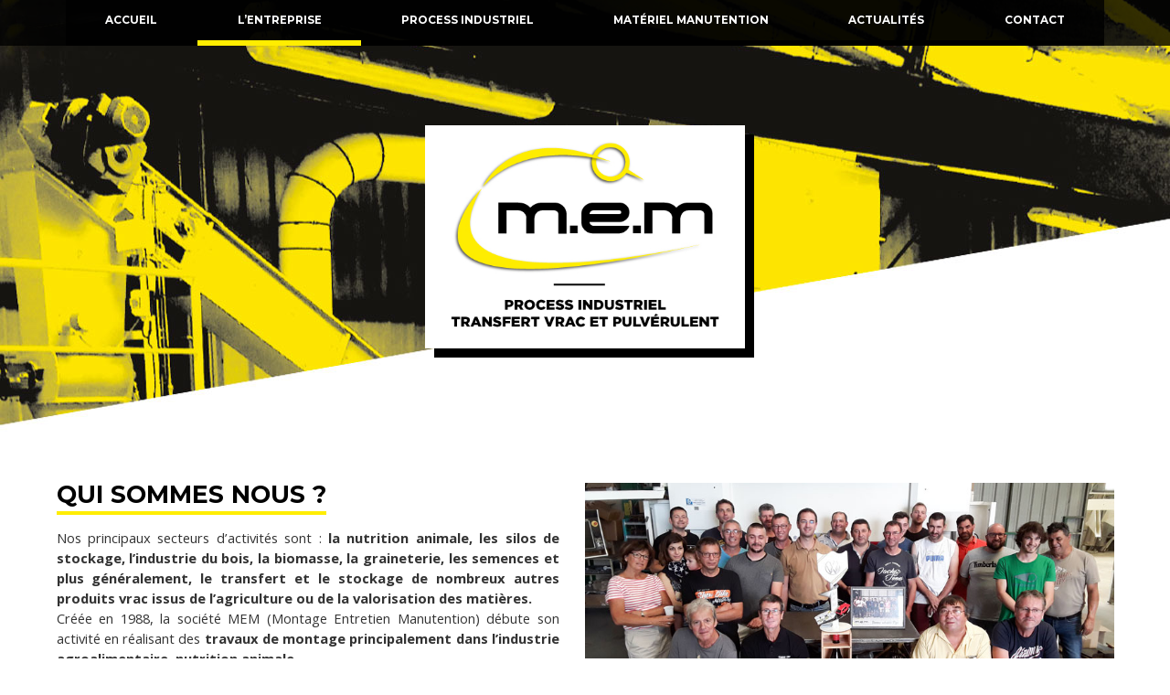

--- FILE ---
content_type: text/html; charset=UTF-8
request_url: https://www.mem-industrie.com/lentreprise/
body_size: 9239
content:

<!doctype html>
<!--[if lt IE 7]>      <html class="no-js lt-ie9 lt-ie8 lt-ie7" lang=""> <![endif]-->
<!--[if IE 7]>         <html class="no-js lt-ie9 lt-ie8" lang=""> <![endif]-->
<!--[if IE 8]>         <html class="no-js lt-ie9" lang=""> <![endif]-->
<!--[if gt IE 8]><!-->
<html class="no-js" lang="">
<!--<![endif]-->
<head>
	<!--[if lte IE 8]><script src="https://www.mem-industrie.com/wp-content/themes/MEMassets/js/ie/html5shiv.js"></script><![endif]-->
	<!--[if lte IE 8]><link rel="stylesheet" href="https://www.mem-industrie.com/wp-content/themes/MEMassets/css/ie8.css" /><![endif]-->
	<!--[if lte IE 9]><link rel="stylesheet" href="https://www.mem-industrie.com/wp-content/themes/MEMassets/css/ie9.css" /><![endif]-->
	<title>MEM : spécialiste du transfert et process industriel de produit en vrac (chaudronnerie acier, inox) en Vendée et toute la France</title>


	<!-- meta -->
	<meta charset="utf-8">
	<meta http-equiv="X-UA-Compatible" content="IE=edge,chrome=1">
	<meta name="description" content="MEM est spécialisée dans le transfert et le process industriel de produit en vrac (chaudronnerie acier, inox) en Vendée et toute la France.
Nos différents secteurs d’activités sont : le process en nutrition animale, les silos de stockage, les graineteries et semences, la biomasse, la valorisation des matières, l’acheminement et le stockage de nombreux produits en vrac.">
	<meta name="keywords" content="process industriel, produit vrac, nutrition animale, manutention continue, stockage céréales, transporteur à chaine, élévateur à godet, silo, convoyeur a chaine, Redler, vis sans fin, trémie, chaudronnerie industrielle, bureau études" />
	<meta name="revisit-after" content="7 days" />
	<meta name="author" content="process industriel, produit vrac" />
	<meta name="identifier-url" content="https://www.mem-industrie.com" />
	<meta name="viewport" content="width=device-width, initial-scale=1.0"/>
	<!-- #meta -->


	<!-- robots -->
	<meta name="robots" content="index,follow" />
	<meta name="googlebot" content="index,follow" />
	<!-- #robots -->


	<link rel="icon" type="image/x-icon" href="https://www.mem-industrie.com/wp-content/themes/MEM/assets/img/MEM-favicon.png" />


	<!-- CSS -->
	<link rel="stylesheet" type="text/css" href="https://cdnjs.cloudflare.com/ajax/libs/normalize/7.0.0/normalize.css">
	<link rel="stylesheet" type="text/css" href="https://cdnjs.cloudflare.com/ajax/libs/normalize/7.0.0/normalize.min.css">
	<link rel="stylesheet" type="text/css" href="https://use.fontawesome.com/21cf266109.css">
	<link rel="stylesheet" type="text/css" href="https://www.mem-industrie.com/wp-content/themes/MEM/assets/css/gridlex.css">
	<link rel="stylesheet" type="text/css" href="https://www.mem-industrie.com/wp-content/themes/MEM/assets/css/main.css" />
	<link rel="stylesheet" type="text/css" href="https://www.mem-industrie.com/wp-content/themes/MEM/assets/css/hamburgers.css" />
	<link rel="stylesheet" type="text/css" href="https://www.mem-industrie.com/wp-content/themes/MEM/assets/css/fx.css" />
	<!-- #CSS -->

	<!-- Fonts -->
	<link href="https://fonts.googleapis.com/css?family=Montserrat:300,400,500,700" rel="stylesheet" type="text/css">
	<link href="https://fonts.googleapis.com/css?family=Open+Sans:300,400,600,700" rel="stylesheet" type="text/css">
	<link href="https://fonts.googleapis.com/css?family=Arvo:700i" rel="stylesheet" type="text/css">
	<!-- #Fonts -->


	<!-- Fancybox -->
	<link rel="stylesheet" href="https://cdnjs.cloudflare.com/ajax/libs/fancybox/3.2.5/jquery.fancybox.min.css">
	<script src="https://cdnjs.cloudflare.com/ajax/libs/modernizr/2.8.3/modernizr.min.js"></script>
	<!-- #Fancybox -->

	<meta name='robots' content='max-image-preview:large' />
<link rel="alternate" title="oEmbed (JSON)" type="application/json+oembed" href="https://www.mem-industrie.com/wp-json/oembed/1.0/embed?url=https%3A%2F%2Fwww.mem-industrie.com%2Flentreprise%2F" />
<link rel="alternate" title="oEmbed (XML)" type="text/xml+oembed" href="https://www.mem-industrie.com/wp-json/oembed/1.0/embed?url=https%3A%2F%2Fwww.mem-industrie.com%2Flentreprise%2F&#038;format=xml" />
<style id='wp-img-auto-sizes-contain-inline-css' type='text/css'>
img:is([sizes=auto i],[sizes^="auto," i]){contain-intrinsic-size:3000px 1500px}
/*# sourceURL=wp-img-auto-sizes-contain-inline-css */
</style>
<style id='wp-emoji-styles-inline-css' type='text/css'>

	img.wp-smiley, img.emoji {
		display: inline !important;
		border: none !important;
		box-shadow: none !important;
		height: 1em !important;
		width: 1em !important;
		margin: 0 0.07em !important;
		vertical-align: -0.1em !important;
		background: none !important;
		padding: 0 !important;
	}
/*# sourceURL=wp-emoji-styles-inline-css */
</style>
<style id='wp-block-library-inline-css' type='text/css'>
:root{--wp-block-synced-color:#7a00df;--wp-block-synced-color--rgb:122,0,223;--wp-bound-block-color:var(--wp-block-synced-color);--wp-editor-canvas-background:#ddd;--wp-admin-theme-color:#007cba;--wp-admin-theme-color--rgb:0,124,186;--wp-admin-theme-color-darker-10:#006ba1;--wp-admin-theme-color-darker-10--rgb:0,107,160.5;--wp-admin-theme-color-darker-20:#005a87;--wp-admin-theme-color-darker-20--rgb:0,90,135;--wp-admin-border-width-focus:2px}@media (min-resolution:192dpi){:root{--wp-admin-border-width-focus:1.5px}}.wp-element-button{cursor:pointer}:root .has-very-light-gray-background-color{background-color:#eee}:root .has-very-dark-gray-background-color{background-color:#313131}:root .has-very-light-gray-color{color:#eee}:root .has-very-dark-gray-color{color:#313131}:root .has-vivid-green-cyan-to-vivid-cyan-blue-gradient-background{background:linear-gradient(135deg,#00d084,#0693e3)}:root .has-purple-crush-gradient-background{background:linear-gradient(135deg,#34e2e4,#4721fb 50%,#ab1dfe)}:root .has-hazy-dawn-gradient-background{background:linear-gradient(135deg,#faaca8,#dad0ec)}:root .has-subdued-olive-gradient-background{background:linear-gradient(135deg,#fafae1,#67a671)}:root .has-atomic-cream-gradient-background{background:linear-gradient(135deg,#fdd79a,#004a59)}:root .has-nightshade-gradient-background{background:linear-gradient(135deg,#330968,#31cdcf)}:root .has-midnight-gradient-background{background:linear-gradient(135deg,#020381,#2874fc)}:root{--wp--preset--font-size--normal:16px;--wp--preset--font-size--huge:42px}.has-regular-font-size{font-size:1em}.has-larger-font-size{font-size:2.625em}.has-normal-font-size{font-size:var(--wp--preset--font-size--normal)}.has-huge-font-size{font-size:var(--wp--preset--font-size--huge)}.has-text-align-center{text-align:center}.has-text-align-left{text-align:left}.has-text-align-right{text-align:right}.has-fit-text{white-space:nowrap!important}#end-resizable-editor-section{display:none}.aligncenter{clear:both}.items-justified-left{justify-content:flex-start}.items-justified-center{justify-content:center}.items-justified-right{justify-content:flex-end}.items-justified-space-between{justify-content:space-between}.screen-reader-text{border:0;clip-path:inset(50%);height:1px;margin:-1px;overflow:hidden;padding:0;position:absolute;width:1px;word-wrap:normal!important}.screen-reader-text:focus{background-color:#ddd;clip-path:none;color:#444;display:block;font-size:1em;height:auto;left:5px;line-height:normal;padding:15px 23px 14px;text-decoration:none;top:5px;width:auto;z-index:100000}html :where(.has-border-color){border-style:solid}html :where([style*=border-top-color]){border-top-style:solid}html :where([style*=border-right-color]){border-right-style:solid}html :where([style*=border-bottom-color]){border-bottom-style:solid}html :where([style*=border-left-color]){border-left-style:solid}html :where([style*=border-width]){border-style:solid}html :where([style*=border-top-width]){border-top-style:solid}html :where([style*=border-right-width]){border-right-style:solid}html :where([style*=border-bottom-width]){border-bottom-style:solid}html :where([style*=border-left-width]){border-left-style:solid}html :where(img[class*=wp-image-]){height:auto;max-width:100%}:where(figure){margin:0 0 1em}html :where(.is-position-sticky){--wp-admin--admin-bar--position-offset:var(--wp-admin--admin-bar--height,0px)}@media screen and (max-width:600px){html :where(.is-position-sticky){--wp-admin--admin-bar--position-offset:0px}}

/*# sourceURL=wp-block-library-inline-css */
</style><style id='global-styles-inline-css' type='text/css'>
:root{--wp--preset--aspect-ratio--square: 1;--wp--preset--aspect-ratio--4-3: 4/3;--wp--preset--aspect-ratio--3-4: 3/4;--wp--preset--aspect-ratio--3-2: 3/2;--wp--preset--aspect-ratio--2-3: 2/3;--wp--preset--aspect-ratio--16-9: 16/9;--wp--preset--aspect-ratio--9-16: 9/16;--wp--preset--color--black: #000000;--wp--preset--color--cyan-bluish-gray: #abb8c3;--wp--preset--color--white: #ffffff;--wp--preset--color--pale-pink: #f78da7;--wp--preset--color--vivid-red: #cf2e2e;--wp--preset--color--luminous-vivid-orange: #ff6900;--wp--preset--color--luminous-vivid-amber: #fcb900;--wp--preset--color--light-green-cyan: #7bdcb5;--wp--preset--color--vivid-green-cyan: #00d084;--wp--preset--color--pale-cyan-blue: #8ed1fc;--wp--preset--color--vivid-cyan-blue: #0693e3;--wp--preset--color--vivid-purple: #9b51e0;--wp--preset--gradient--vivid-cyan-blue-to-vivid-purple: linear-gradient(135deg,rgb(6,147,227) 0%,rgb(155,81,224) 100%);--wp--preset--gradient--light-green-cyan-to-vivid-green-cyan: linear-gradient(135deg,rgb(122,220,180) 0%,rgb(0,208,130) 100%);--wp--preset--gradient--luminous-vivid-amber-to-luminous-vivid-orange: linear-gradient(135deg,rgb(252,185,0) 0%,rgb(255,105,0) 100%);--wp--preset--gradient--luminous-vivid-orange-to-vivid-red: linear-gradient(135deg,rgb(255,105,0) 0%,rgb(207,46,46) 100%);--wp--preset--gradient--very-light-gray-to-cyan-bluish-gray: linear-gradient(135deg,rgb(238,238,238) 0%,rgb(169,184,195) 100%);--wp--preset--gradient--cool-to-warm-spectrum: linear-gradient(135deg,rgb(74,234,220) 0%,rgb(151,120,209) 20%,rgb(207,42,186) 40%,rgb(238,44,130) 60%,rgb(251,105,98) 80%,rgb(254,248,76) 100%);--wp--preset--gradient--blush-light-purple: linear-gradient(135deg,rgb(255,206,236) 0%,rgb(152,150,240) 100%);--wp--preset--gradient--blush-bordeaux: linear-gradient(135deg,rgb(254,205,165) 0%,rgb(254,45,45) 50%,rgb(107,0,62) 100%);--wp--preset--gradient--luminous-dusk: linear-gradient(135deg,rgb(255,203,112) 0%,rgb(199,81,192) 50%,rgb(65,88,208) 100%);--wp--preset--gradient--pale-ocean: linear-gradient(135deg,rgb(255,245,203) 0%,rgb(182,227,212) 50%,rgb(51,167,181) 100%);--wp--preset--gradient--electric-grass: linear-gradient(135deg,rgb(202,248,128) 0%,rgb(113,206,126) 100%);--wp--preset--gradient--midnight: linear-gradient(135deg,rgb(2,3,129) 0%,rgb(40,116,252) 100%);--wp--preset--font-size--small: 13px;--wp--preset--font-size--medium: 20px;--wp--preset--font-size--large: 36px;--wp--preset--font-size--x-large: 42px;--wp--preset--spacing--20: 0.44rem;--wp--preset--spacing--30: 0.67rem;--wp--preset--spacing--40: 1rem;--wp--preset--spacing--50: 1.5rem;--wp--preset--spacing--60: 2.25rem;--wp--preset--spacing--70: 3.38rem;--wp--preset--spacing--80: 5.06rem;--wp--preset--shadow--natural: 6px 6px 9px rgba(0, 0, 0, 0.2);--wp--preset--shadow--deep: 12px 12px 50px rgba(0, 0, 0, 0.4);--wp--preset--shadow--sharp: 6px 6px 0px rgba(0, 0, 0, 0.2);--wp--preset--shadow--outlined: 6px 6px 0px -3px rgb(255, 255, 255), 6px 6px rgb(0, 0, 0);--wp--preset--shadow--crisp: 6px 6px 0px rgb(0, 0, 0);}:where(.is-layout-flex){gap: 0.5em;}:where(.is-layout-grid){gap: 0.5em;}body .is-layout-flex{display: flex;}.is-layout-flex{flex-wrap: wrap;align-items: center;}.is-layout-flex > :is(*, div){margin: 0;}body .is-layout-grid{display: grid;}.is-layout-grid > :is(*, div){margin: 0;}:where(.wp-block-columns.is-layout-flex){gap: 2em;}:where(.wp-block-columns.is-layout-grid){gap: 2em;}:where(.wp-block-post-template.is-layout-flex){gap: 1.25em;}:where(.wp-block-post-template.is-layout-grid){gap: 1.25em;}.has-black-color{color: var(--wp--preset--color--black) !important;}.has-cyan-bluish-gray-color{color: var(--wp--preset--color--cyan-bluish-gray) !important;}.has-white-color{color: var(--wp--preset--color--white) !important;}.has-pale-pink-color{color: var(--wp--preset--color--pale-pink) !important;}.has-vivid-red-color{color: var(--wp--preset--color--vivid-red) !important;}.has-luminous-vivid-orange-color{color: var(--wp--preset--color--luminous-vivid-orange) !important;}.has-luminous-vivid-amber-color{color: var(--wp--preset--color--luminous-vivid-amber) !important;}.has-light-green-cyan-color{color: var(--wp--preset--color--light-green-cyan) !important;}.has-vivid-green-cyan-color{color: var(--wp--preset--color--vivid-green-cyan) !important;}.has-pale-cyan-blue-color{color: var(--wp--preset--color--pale-cyan-blue) !important;}.has-vivid-cyan-blue-color{color: var(--wp--preset--color--vivid-cyan-blue) !important;}.has-vivid-purple-color{color: var(--wp--preset--color--vivid-purple) !important;}.has-black-background-color{background-color: var(--wp--preset--color--black) !important;}.has-cyan-bluish-gray-background-color{background-color: var(--wp--preset--color--cyan-bluish-gray) !important;}.has-white-background-color{background-color: var(--wp--preset--color--white) !important;}.has-pale-pink-background-color{background-color: var(--wp--preset--color--pale-pink) !important;}.has-vivid-red-background-color{background-color: var(--wp--preset--color--vivid-red) !important;}.has-luminous-vivid-orange-background-color{background-color: var(--wp--preset--color--luminous-vivid-orange) !important;}.has-luminous-vivid-amber-background-color{background-color: var(--wp--preset--color--luminous-vivid-amber) !important;}.has-light-green-cyan-background-color{background-color: var(--wp--preset--color--light-green-cyan) !important;}.has-vivid-green-cyan-background-color{background-color: var(--wp--preset--color--vivid-green-cyan) !important;}.has-pale-cyan-blue-background-color{background-color: var(--wp--preset--color--pale-cyan-blue) !important;}.has-vivid-cyan-blue-background-color{background-color: var(--wp--preset--color--vivid-cyan-blue) !important;}.has-vivid-purple-background-color{background-color: var(--wp--preset--color--vivid-purple) !important;}.has-black-border-color{border-color: var(--wp--preset--color--black) !important;}.has-cyan-bluish-gray-border-color{border-color: var(--wp--preset--color--cyan-bluish-gray) !important;}.has-white-border-color{border-color: var(--wp--preset--color--white) !important;}.has-pale-pink-border-color{border-color: var(--wp--preset--color--pale-pink) !important;}.has-vivid-red-border-color{border-color: var(--wp--preset--color--vivid-red) !important;}.has-luminous-vivid-orange-border-color{border-color: var(--wp--preset--color--luminous-vivid-orange) !important;}.has-luminous-vivid-amber-border-color{border-color: var(--wp--preset--color--luminous-vivid-amber) !important;}.has-light-green-cyan-border-color{border-color: var(--wp--preset--color--light-green-cyan) !important;}.has-vivid-green-cyan-border-color{border-color: var(--wp--preset--color--vivid-green-cyan) !important;}.has-pale-cyan-blue-border-color{border-color: var(--wp--preset--color--pale-cyan-blue) !important;}.has-vivid-cyan-blue-border-color{border-color: var(--wp--preset--color--vivid-cyan-blue) !important;}.has-vivid-purple-border-color{border-color: var(--wp--preset--color--vivid-purple) !important;}.has-vivid-cyan-blue-to-vivid-purple-gradient-background{background: var(--wp--preset--gradient--vivid-cyan-blue-to-vivid-purple) !important;}.has-light-green-cyan-to-vivid-green-cyan-gradient-background{background: var(--wp--preset--gradient--light-green-cyan-to-vivid-green-cyan) !important;}.has-luminous-vivid-amber-to-luminous-vivid-orange-gradient-background{background: var(--wp--preset--gradient--luminous-vivid-amber-to-luminous-vivid-orange) !important;}.has-luminous-vivid-orange-to-vivid-red-gradient-background{background: var(--wp--preset--gradient--luminous-vivid-orange-to-vivid-red) !important;}.has-very-light-gray-to-cyan-bluish-gray-gradient-background{background: var(--wp--preset--gradient--very-light-gray-to-cyan-bluish-gray) !important;}.has-cool-to-warm-spectrum-gradient-background{background: var(--wp--preset--gradient--cool-to-warm-spectrum) !important;}.has-blush-light-purple-gradient-background{background: var(--wp--preset--gradient--blush-light-purple) !important;}.has-blush-bordeaux-gradient-background{background: var(--wp--preset--gradient--blush-bordeaux) !important;}.has-luminous-dusk-gradient-background{background: var(--wp--preset--gradient--luminous-dusk) !important;}.has-pale-ocean-gradient-background{background: var(--wp--preset--gradient--pale-ocean) !important;}.has-electric-grass-gradient-background{background: var(--wp--preset--gradient--electric-grass) !important;}.has-midnight-gradient-background{background: var(--wp--preset--gradient--midnight) !important;}.has-small-font-size{font-size: var(--wp--preset--font-size--small) !important;}.has-medium-font-size{font-size: var(--wp--preset--font-size--medium) !important;}.has-large-font-size{font-size: var(--wp--preset--font-size--large) !important;}.has-x-large-font-size{font-size: var(--wp--preset--font-size--x-large) !important;}
/*# sourceURL=global-styles-inline-css */
</style>

<style id='classic-theme-styles-inline-css' type='text/css'>
/*! This file is auto-generated */
.wp-block-button__link{color:#fff;background-color:#32373c;border-radius:9999px;box-shadow:none;text-decoration:none;padding:calc(.667em + 2px) calc(1.333em + 2px);font-size:1.125em}.wp-block-file__button{background:#32373c;color:#fff;text-decoration:none}
/*# sourceURL=/wp-includes/css/classic-themes.min.css */
</style>
<link rel='stylesheet' id='contact-form-7-css' href='https://www.mem-industrie.com/wp-content/plugins/contact-form-7/includes/css/styles.css?ver=6.1.4' type='text/css' media='all' />
<link rel="https://api.w.org/" href="https://www.mem-industrie.com/wp-json/" /><link rel="alternate" title="JSON" type="application/json" href="https://www.mem-industrie.com/wp-json/wp/v2/pages/6" /><link rel="EditURI" type="application/rsd+xml" title="RSD" href="https://www.mem-industrie.com/xmlrpc.php?rsd" />
<meta name="generator" content="WordPress 6.9" />
<link rel="canonical" href="https://www.mem-industrie.com/lentreprise/" />
<link rel='shortlink' href='https://www.mem-industrie.com/?p=6' />
<link rel="icon" href="https://www.mem-industrie.com/wp-content/uploads/2018/06/MEM-favicon.png" sizes="32x32" />
<link rel="icon" href="https://www.mem-industrie.com/wp-content/uploads/2018/06/MEM-favicon.png" sizes="192x192" />
<link rel="apple-touch-icon" href="https://www.mem-industrie.com/wp-content/uploads/2018/06/MEM-favicon.png" />
<meta name="msapplication-TileImage" content="https://www.mem-industrie.com/wp-content/uploads/2018/06/MEM-favicon.png" />

</head>

<body>

	<!-- menu sticky -->
	<header id="sticky">
		<div id="sticky-content1">
			<a href="javascript:void(0);" class="icon2" onclick="Hamburger2()">
				<div class="hamburger hamburger--spin">
					<div class="hamburger-box">
						<div class="hamburger-inner"></div>
					</div>
				</div>
			</a>
		</div>
		<nav class="sticky-nav-container" id="sticky-nav">
			<li id="menu-item-21" class="menu-item menu-item-type-post_type menu-item-object-page menu-item-home menu-item-21"><a href="https://www.mem-industrie.com/">Accueil</a></li>
<li id="menu-item-20" class="menu-item menu-item-type-post_type menu-item-object-page current-menu-item page_item page-item-6 current_page_item menu-item-20"><a href="https://www.mem-industrie.com/lentreprise/" aria-current="page">L&rsquo;entreprise</a></li>
<li id="menu-item-19" class="menu-item menu-item-type-post_type menu-item-object-page menu-item-19"><a href="https://www.mem-industrie.com/process-industriel/">Process industriel</a></li>
<li id="menu-item-18" class="menu-item menu-item-type-post_type menu-item-object-page menu-item-18"><a href="https://www.mem-industrie.com/materiel-manutention/">Matériel manutention</a></li>
<li id="menu-item-17" class="menu-item menu-item-type-post_type menu-item-object-page menu-item-17"><a href="https://www.mem-industrie.com/actualites/">Actualités</a></li>
<li id="menu-item-16" class="menu-item menu-item-type-post_type menu-item-object-page menu-item-16"><a href="https://www.mem-industrie.com/contact/">Contact</a></li>
		</nav>
		<div id="sticky-content2"><img id="sticky-logo" src="https://www.mem-industrie.com/wp-content/themes/MEM/assets/img/MEM-logo-web3.png" alt=""/></div>
		<div id="sticky-content3"></div>
	</header>
	<!-- #menu sticky -->


	<!-- header -->
	<div id="header-fond">
		<header class="wrapper clearfix">
			<div class="header-nav-container-fond"></div>

			<nav class="header-nav-container" id="header-nav">
				<li class="menu-item menu-item-type-post_type menu-item-object-page menu-item-home menu-item-21"><a href="https://www.mem-industrie.com/">Accueil</a></li>
<li class="menu-item menu-item-type-post_type menu-item-object-page current-menu-item page_item page-item-6 current_page_item menu-item-20"><a href="https://www.mem-industrie.com/lentreprise/" aria-current="page">L&rsquo;entreprise</a></li>
<li class="menu-item menu-item-type-post_type menu-item-object-page menu-item-19"><a href="https://www.mem-industrie.com/process-industriel/">Process industriel</a></li>
<li class="menu-item menu-item-type-post_type menu-item-object-page menu-item-18"><a href="https://www.mem-industrie.com/materiel-manutention/">Matériel manutention</a></li>
<li class="menu-item menu-item-type-post_type menu-item-object-page menu-item-17"><a href="https://www.mem-industrie.com/actualites/">Actualités</a></li>
<li class="menu-item menu-item-type-post_type menu-item-object-page menu-item-16"><a href="https://www.mem-industrie.com/contact/">Contact</a></li>
			</nav>

			<div id="header-container">
				<div id="header-content1"><a href="https://www.mem-industrie.com"><img id="header-logo" src="https://www.mem-industrie.com/wp-content/themes/MEM/assets/img/MEM-logo-web.jpg" alt=""/></a></div>
				<div id="header-content2"></div>
			</div>

			<div class="icon" >
				<a href="javascript:void(0);" onclick="Hamburger()">
					<div class="hamburger hamburger--spin">
						<div class="hamburger-box">
							<div class="hamburger-inner"></div>
						</div>
					</div>
				</a>
			</div>


		</header>
	</div>
	<!-- #header -->

<!-- main wrapper -->
<div class="wrapper clearfix">

	<!-- Intro -->
	<div class="grid">
		<div class="col-12">
			<div class="gridx-content article-1">
				<h1>Qui sommes nous ?</h1>
				<!-- Image 2 -->
				<div class="img-right">
									<div id="billet">
					<p><p><img loading="lazy" decoding="async" class="alignnone size-full wp-image-393" src="https://www.mem-industrie.com/wp-content/uploads/2018/04/MEM-team2.jpg" alt="MEM industrie 30 ans expérience" width="800" height="502" srcset="https://www.mem-industrie.com/wp-content/uploads/2018/04/MEM-team2.jpg 800w, https://www.mem-industrie.com/wp-content/uploads/2018/04/MEM-team2-300x188.jpg 300w, https://www.mem-industrie.com/wp-content/uploads/2018/04/MEM-team2-768x482.jpg 768w" sizes="auto, (max-width: 800px) 100vw, 800px" /></p>
</p>				</div>
			</div>
				<!-- # Image 2 -->
					<!-- Article ID : Accueil - Introduction -->
										<div id="billet">
						<p><p>Nos principaux secteurs d’activités sont : <strong>la nutrition animale, les silos de stockage, l’industrie du bois, la biomasse, la graineterie, les semences et plus généralement, le transfert et le stockage de nombreux autres produits vrac issus de l’agriculture ou de la valorisation des matières.</strong><br />
Créée en 1988, la société MEM (Montage Entretien Manutention) débute son activité en réalisant des <strong>travaux de montage principalement dans l’industrie agroalimentaire, nutrition animale.</strong><br />
En 2000 après 12 années d’expérience dans toute la France, elle débute son <strong>activité chaudronnerie</strong> et ouvre un premier atelier de 240 m².<br />
En 2004, par le biais d’un bureau d’étude externe elle propose et réalise le <strong>développement et la commercialisation de ces propres appareils</strong> de transferts tels les transporteurs à chaine, à bande, élévateur à godets <a href="https://www.mem-industrie.com/materiel-manutention">(voir rubrique matériel de manutention)</a> etc. … Ainsi que les projets, process industriel clefs en main.<br />
En 2008, elle intègre ce même <strong>bureau d’études</strong> au sein de son effectif afin de <strong>réunir l’ensemble des compétences au sein d’une même société</strong> pour une superficie total de 2000 m².</p>
<h5>2 axes de développement :</h5>
<ul>
<li><strong>Proposer une prestation complète en process industriel ou partie de process,</strong> allant du plan de projet complet avec chiffrage détaillé jusqu’à la mise en service industrielle. Notre démarche est de proposer une <strong>prestation globalisée et respectueuse de votre cahier des charges.</strong></li>
<li>Commercialiser la <strong>vente directe de matériel</strong> en accompagnant de manière très précise le choix de celui-ci dans sa fonction future.</li>
</ul>
</p>				</div>
				<!-- #Article ID : Accueil - Introduction -->
				</div>
			</div>
		</div>
		<!-- #Intro -->



		<div class="grid">
		<div class="grid encadre">
			<div class="col-12">
				<div class="gridx-content">
					<h1>L'histoire</h1>
				</div>
			</div>


			<div class="col-6_sm-12">
				<div class="gridx-content img-article">
					<!-- Image 2 -->
										<div id="billet">
						<p><p>[vc_row][vc_column][vc_gallery type= »flexslider_slide » interval= »5&Prime; images= »286,288,287&Prime; img_size= »large » onclick= » »][/vc_column][/vc_row]</p>
</p>					</div>
					<!-- # Image 2 -->
				</div>
			</div>

			<div class="col-6_sm-12">
				<div class="gridx-content">
					<!-- Article ID : L'entreprise - Article 2 -->
										<div id="billet">
						<p><ul>
<li><strong>1988 :</strong> création le 08/08/1988 dans le domaine du montage industriel en nutrition animal par Mr Guillemet Jean Paul</li>
<li><strong>1996 :</strong> création du premier atelier 240 m² et 50 m² de bureau dédié au stockage matériel de chantier</li>
<li><strong>2000 :</strong> démarrage de l’activité atelier de chaudronnier par Manuel G en sous traitance</li>
<li><strong>2001 :</strong> extension de l’atelier a 800 m²</li>
<li><strong>2004 :</strong> démarrage de l’activité fabrication de matériel, MEM sort de la prestation de service et propose des projets clefs en main avec l’aide d’un bureau d’étude externe</li>
<li><strong>2008 :</strong> intégration d’un bureau d’étude interne et prise en main de la maitrise d’œuvre</li>
<li><strong>2011 :</strong> extension de la surface d’atelier a 1200 m²</li>
<li><strong>2014 :</strong> extension des bureaux à 250 m²</li>
<li><strong>2015 :</strong> extension de l’atelier de production a 1800 m²</li>
</ul>
</p>					</div>
					<!-- #Article ID : L'entreprise - Article 2 -->
				</div>
			</div>

		</div>
	</div>



	<div class="grid">
		<div class="col-6_sm-12">
			<div class="gridx-content">
				<!-- Article ID : L'entreprise - Article 3 -->
								<div id="billet">
					<p><h1>Une prestation complète</h1>
<p>Depuis 2004 MEM propose donc une prestation complète en partenariat avec le client allant du plan de projet au chiffrage détaillé, fabrication, installation sur site, mise en service et service après-vente.<br />
Nous réalisons l’ensemble de nos conceptions sur logiciel 2D et 3D. Dès le départ de votre projet, un chargé d’affaire / Projeteur vous accompagne pour le développement de celle-ci jusqu’au rendu de l’offre. Sa mission, l’accompagnement client du début de l’affaire, jusqu’ à la mise en service et l’encadrement de nos dessinateurs développeur.</p>
</p>				</div>
				<!-- #Article ID : L'entreprise - Article 3 -->
			</div>
		</div>

		<div class="col-6_sm-12">
			<div class="gridx-content img-article">
				<!-- Image 3 -->
								<div id="billet">
					<p><p><img loading="lazy" decoding="async" class="alignnone size-full wp-image-292" src="https://www.mem-industrie.com/wp-content/uploads/2018/04/MEM-BE01.jpg" alt="" width="800" height="600" srcset="https://www.mem-industrie.com/wp-content/uploads/2018/04/MEM-BE01.jpg 800w, https://www.mem-industrie.com/wp-content/uploads/2018/04/MEM-BE01-300x225.jpg 300w, https://www.mem-industrie.com/wp-content/uploads/2018/04/MEM-BE01-768x576.jpg 768w" sizes="auto, (max-width: 800px) 100vw, 800px" /></p>
</p>				</div>
				<!-- # Image 3 -->
			</div>
		</div>
	</div>


</div>
<!-- #main wrapper -->

<!-- footer -->
<div id="footer-fond">
  <footer class="wrapper clearfix">
    <div id="footer-container">
      <div id="footer-content1">
        <nav class="footer-nav-container">
          <li class="menu-item menu-item-type-post_type menu-item-object-page menu-item-home menu-item-21"><a href="https://www.mem-industrie.com/">Accueil</a></li>
<li class="menu-item menu-item-type-post_type menu-item-object-page current-menu-item page_item page-item-6 current_page_item menu-item-20"><a href="https://www.mem-industrie.com/lentreprise/" aria-current="page">L&rsquo;entreprise</a></li>
<li class="menu-item menu-item-type-post_type menu-item-object-page menu-item-19"><a href="https://www.mem-industrie.com/process-industriel/">Process industriel</a></li>
<li class="menu-item menu-item-type-post_type menu-item-object-page menu-item-18"><a href="https://www.mem-industrie.com/materiel-manutention/">Matériel manutention</a></li>
<li class="menu-item menu-item-type-post_type menu-item-object-page menu-item-17"><a href="https://www.mem-industrie.com/actualites/">Actualités</a></li>
<li class="menu-item menu-item-type-post_type menu-item-object-page menu-item-16"><a href="https://www.mem-industrie.com/contact/">Contact</a></li>
        </nav>
      </div>
      <div id="footer-content2"><a href="https://www.mem-industrie.com"><img id="footer-logo" src="https://www.mem-industrie.com/wp-content/themes/MEM/assets/img/MEM-logo-web2.png" alt=""/></a></div>
      <div id="footer-content3">
        <ul>
          <li><h4>MEM</h4></li>
          <li>47 rue des moulins</li>
          <li>85250 La Rabatelière</li>
          <li><h4>Tél. 02 51 42 26 85</h4></li>
          <li>Fax. 02 51 42 20 29</li>
		  <li><h4><a href="mailto:contact@mem-industrie.com">E-mail : contact@mem-industrie.com</a></h4></li>

        </ul>
      </div>
      <div id="footer-content4">
        <ul>
          <li class="invisible2">Une demande de devis ?</li>
          <li class="invisible2">Un renseignement ?</li>
          <li><a id="CTA2" class="animated-button bswiper" href="https://www.mem-industrie.com/contact">Contactez-nous</a></li>
        </ul>
      </div>
    </div>
    <div id="footer-credits">©2018 - <a href="http://www.artofar.com" target="blank" title="Agence Artofar Communication création graphique Vendée"><strong>Artofar Communication</strong></a> - Droits réservés - Crédits photographiques : Shutterstock. - <a href="https://www.mem-industrie.com/mentions-legales"><strong>Mentions légales</strong></a> - <a href="https://www.mem-industrie.com/politique-de-confidentialite"><strong>Politique de confidentialité</strong></a>
    </div>
  </footer>
</div>
<!-- #footer -->


<!-- JS -->
<script>window.jQuery || document.write('<script src="https://www.mem-industrie.com/wp-content/themes/MEM/assets/js/vendor/jquery-1.11.2.min.js"><\/script>')</script>
<script src="https://www.mem-industrie.com/wp-content/themes/MEM/assets/js/main.js"></script>
<script src="https://cdnjs.cloudflare.com/ajax/libs/modernizr/2.8.3/modernizr.min.js"></script>
<!-- #JS -->


<!-- JS Fancybox -->
<script src="//code.jquery.com/jquery-3.2.1.min.js"></script>
<script src="https://cdnjs.cloudflare.com/ajax/libs/fancybox/3.2.5/jquery.fancybox.min.js"></script>
<!-- #JS Fancybox -->


<!-- JS Sticky Menu -->
<script type="text/javascript">
$('#sticky').hide();  // d'abord, on masque le deuxième menu de navigation, qui porte la classe "navigation2"
$(function(){
  $(window).scroll(function () {//Au scroll dans la fenetre on déclenche la fonction
    if ($(this).scrollTop() < 230) { //si on a défile de plus de XXX (variable "hauteur) pixels du haut vers le bas
    $('#sticky').fadeOut(200); // On masque le 1
  }
});
});
$(function(){
  $(window).scroll(function () {//Au scroll dans la fenetre on déclenche la fonction
    if ($(this).scrollTop() > 230) { //si on a défile de plus de XXX (variable "hauteur) pixels du haut vers le bas
    $('#sticky').fadeIn(); // On affiche le 2
  }
});
});
</script>
<!-- #JS Sticky Menu -->


<!-- JS Active Menu -->
<script type="text/javascript">
var activeurl = window.location;
$('a[href="'+activeurl+'"]').addClass('active');
</script>
<!-- #JS Active Menu -->

<script type="speculationrules">
{"prefetch":[{"source":"document","where":{"and":[{"href_matches":"/*"},{"not":{"href_matches":["/wp-*.php","/wp-admin/*","/wp-content/uploads/*","/wp-content/*","/wp-content/plugins/*","/wp-content/themes/MEM/*","/*\\?(.+)"]}},{"not":{"selector_matches":"a[rel~=\"nofollow\"]"}},{"not":{"selector_matches":".no-prefetch, .no-prefetch a"}}]},"eagerness":"conservative"}]}
</script>
<script type="text/javascript" src="https://www.mem-industrie.com/wp-includes/js/dist/hooks.min.js?ver=dd5603f07f9220ed27f1" id="wp-hooks-js"></script>
<script type="text/javascript" src="https://www.mem-industrie.com/wp-includes/js/dist/i18n.min.js?ver=c26c3dc7bed366793375" id="wp-i18n-js"></script>
<script type="text/javascript" id="wp-i18n-js-after">
/* <![CDATA[ */
wp.i18n.setLocaleData( { 'text direction\u0004ltr': [ 'ltr' ] } );
//# sourceURL=wp-i18n-js-after
/* ]]> */
</script>
<script type="text/javascript" src="https://www.mem-industrie.com/wp-content/plugins/contact-form-7/includes/swv/js/index.js?ver=6.1.4" id="swv-js"></script>
<script type="text/javascript" id="contact-form-7-js-translations">
/* <![CDATA[ */
( function( domain, translations ) {
	var localeData = translations.locale_data[ domain ] || translations.locale_data.messages;
	localeData[""].domain = domain;
	wp.i18n.setLocaleData( localeData, domain );
} )( "contact-form-7", {"translation-revision-date":"2025-02-06 12:02:14+0000","generator":"GlotPress\/4.0.1","domain":"messages","locale_data":{"messages":{"":{"domain":"messages","plural-forms":"nplurals=2; plural=n > 1;","lang":"fr"},"This contact form is placed in the wrong place.":["Ce formulaire de contact est plac\u00e9 dans un mauvais endroit."],"Error:":["Erreur\u00a0:"]}},"comment":{"reference":"includes\/js\/index.js"}} );
//# sourceURL=contact-form-7-js-translations
/* ]]> */
</script>
<script type="text/javascript" id="contact-form-7-js-before">
/* <![CDATA[ */
var wpcf7 = {
    "api": {
        "root": "https:\/\/www.mem-industrie.com\/wp-json\/",
        "namespace": "contact-form-7\/v1"
    },
    "cached": 1
};
//# sourceURL=contact-form-7-js-before
/* ]]> */
</script>
<script type="text/javascript" src="https://www.mem-industrie.com/wp-content/plugins/contact-form-7/includes/js/index.js?ver=6.1.4" id="contact-form-7-js"></script>
<script id="wp-emoji-settings" type="application/json">
{"baseUrl":"https://s.w.org/images/core/emoji/17.0.2/72x72/","ext":".png","svgUrl":"https://s.w.org/images/core/emoji/17.0.2/svg/","svgExt":".svg","source":{"concatemoji":"https://www.mem-industrie.com/wp-includes/js/wp-emoji-release.min.js?ver=6.9"}}
</script>
<script type="module">
/* <![CDATA[ */
/*! This file is auto-generated */
const a=JSON.parse(document.getElementById("wp-emoji-settings").textContent),o=(window._wpemojiSettings=a,"wpEmojiSettingsSupports"),s=["flag","emoji"];function i(e){try{var t={supportTests:e,timestamp:(new Date).valueOf()};sessionStorage.setItem(o,JSON.stringify(t))}catch(e){}}function c(e,t,n){e.clearRect(0,0,e.canvas.width,e.canvas.height),e.fillText(t,0,0);t=new Uint32Array(e.getImageData(0,0,e.canvas.width,e.canvas.height).data);e.clearRect(0,0,e.canvas.width,e.canvas.height),e.fillText(n,0,0);const a=new Uint32Array(e.getImageData(0,0,e.canvas.width,e.canvas.height).data);return t.every((e,t)=>e===a[t])}function p(e,t){e.clearRect(0,0,e.canvas.width,e.canvas.height),e.fillText(t,0,0);var n=e.getImageData(16,16,1,1);for(let e=0;e<n.data.length;e++)if(0!==n.data[e])return!1;return!0}function u(e,t,n,a){switch(t){case"flag":return n(e,"\ud83c\udff3\ufe0f\u200d\u26a7\ufe0f","\ud83c\udff3\ufe0f\u200b\u26a7\ufe0f")?!1:!n(e,"\ud83c\udde8\ud83c\uddf6","\ud83c\udde8\u200b\ud83c\uddf6")&&!n(e,"\ud83c\udff4\udb40\udc67\udb40\udc62\udb40\udc65\udb40\udc6e\udb40\udc67\udb40\udc7f","\ud83c\udff4\u200b\udb40\udc67\u200b\udb40\udc62\u200b\udb40\udc65\u200b\udb40\udc6e\u200b\udb40\udc67\u200b\udb40\udc7f");case"emoji":return!a(e,"\ud83e\u1fac8")}return!1}function f(e,t,n,a){let r;const o=(r="undefined"!=typeof WorkerGlobalScope&&self instanceof WorkerGlobalScope?new OffscreenCanvas(300,150):document.createElement("canvas")).getContext("2d",{willReadFrequently:!0}),s=(o.textBaseline="top",o.font="600 32px Arial",{});return e.forEach(e=>{s[e]=t(o,e,n,a)}),s}function r(e){var t=document.createElement("script");t.src=e,t.defer=!0,document.head.appendChild(t)}a.supports={everything:!0,everythingExceptFlag:!0},new Promise(t=>{let n=function(){try{var e=JSON.parse(sessionStorage.getItem(o));if("object"==typeof e&&"number"==typeof e.timestamp&&(new Date).valueOf()<e.timestamp+604800&&"object"==typeof e.supportTests)return e.supportTests}catch(e){}return null}();if(!n){if("undefined"!=typeof Worker&&"undefined"!=typeof OffscreenCanvas&&"undefined"!=typeof URL&&URL.createObjectURL&&"undefined"!=typeof Blob)try{var e="postMessage("+f.toString()+"("+[JSON.stringify(s),u.toString(),c.toString(),p.toString()].join(",")+"));",a=new Blob([e],{type:"text/javascript"});const r=new Worker(URL.createObjectURL(a),{name:"wpTestEmojiSupports"});return void(r.onmessage=e=>{i(n=e.data),r.terminate(),t(n)})}catch(e){}i(n=f(s,u,c,p))}t(n)}).then(e=>{for(const n in e)a.supports[n]=e[n],a.supports.everything=a.supports.everything&&a.supports[n],"flag"!==n&&(a.supports.everythingExceptFlag=a.supports.everythingExceptFlag&&a.supports[n]);var t;a.supports.everythingExceptFlag=a.supports.everythingExceptFlag&&!a.supports.flag,a.supports.everything||((t=a.source||{}).concatemoji?r(t.concatemoji):t.wpemoji&&t.twemoji&&(r(t.twemoji),r(t.wpemoji)))});
//# sourceURL=https://www.mem-industrie.com/wp-includes/js/wp-emoji-loader.min.js
/* ]]> */
</script>

</body>
</html>


--- FILE ---
content_type: text/css
request_url: https://www.mem-industrie.com/wp-content/themes/MEM/assets/css/main.css
body_size: 3959
content:
@import url('https://fonts.googleapis.com/css?family=Montserrat:300,400,500,700');
@import url('https://fonts.googleapis.com/css?family=Open+Sans:300,400,600,700');
@import url('https://fonts.googleapis.com/css?family=Arvo:700i');

@font-face {
    font-family: 'arvobold_italic';
    src: url('arvo-bolditalic-webfont.woff2') format('woff2'),
         url('arvo-bolditalic-webfont.woff') format('woff');
    font-weight: normal;
    font-style: normal;
}

* { box-sizing: border-box; -moz-box-sizing: border-box; -moz-osx-font-smoothing: grayscale; -webkit-font-smoothing: antialiased; font-size: 100%; } /* IE hack */

/*ROCCSTI*/
/* spécial HTML 5 */
article, aside, datagrid, datalist, details, dialog, figure, footer, header, main, menu, nav, section { display: block; }
audio, canvas, progress, video { display: inline-block; }
abbr, eventsource, mark, meter, time, output, bb { display: inline; }

html { box-sizing: border-box; margin: 0; padding: 0; font-size: 62.5%; font-size: calc(1em * 0.625); /* la base correspond à 10px */}
*, *:before, *:after { box-sizing: inherit; }

body { margin: 0; padding: 0; background: #fff; color: #333; font-family: 'Open Sans', sans-serif; font-size: 1.4em; /* taille de base équiv à 14px */ line-height: 1.45; text-align: justify;}


/* Texte =====================================================================*/
p, li { font-size: calc(14px + (15 - 14) * ((100vw - 300px) / (1600 - 300))); }
/* 14px is the minimum size at the smallest viewport width of 300px
26px is the maximum size at the largest viewport width of 1600px:*/

p { line-height: 1.5; margin: 1.5em 0; margin-bottom: 1.3em; }


h1, h2, h3, h4, h5, h6 { font-family: 'Montserrat', sans-serif; font-weight: 700; color: #000; display: block; text-align: left; }

/* Responsive Display Text : https://24ways.org/2016/responsive-display-text/ */
h1 { font-size: calc(1rem + 2.3vmin); line-height: 1em; margin: 1em 0 0.5em 0; }
h1 { text-align: left; text-transform: uppercase; border-style: solid; border-width: 0px 0px 4px 0px; border-color: #FFED00; padding: 0 0 0.2em; display: inline-block; word-wrap: break-word; -moz-hyphens: auto; hyphens: auto; }

h2 { font-size: calc(1.2rem + 2vmin); line-height: 1em; margin: 1em 0 0 0; }

h3 { font-size: calc(1.25rem + 2.5vmin); line-height: 0.6em; margin: 1.25em 0 0 0; }
h4 { font-size: calc(1rem + 2vmin); line-height: 1em; margin: 1em 0 0.3em 0; }
h5, h6 { font-size: calc(0.9rem + 1.5vmin); line-height: 0.25em; margin: 2em 0 0 0; }

/* Liens */
a { cursor: pointer; text-decoration: none; }
a:focus, a:hover, a:active { color: #000; }
/* éviter la bordure sur une image comprise dans un lien + fix bordure image IE */
a:link img, a:visited img, img { border-style: none; }

/* fix display img/iframe */
img, iframe { vertical-align: middle; }
img, table, td, blockquote, code, pre, svg { height: auto; max-width: 100%; }

/* éviter marges supplémentaires sur éléments imbriqués */
li p, li ul { margin-bottom: 0; margin-top: 0; }

/* spécial hr de 1px de haut */
hr { background-color: #000; border: 0; color: #000; height: 1px; margin: 0 0 1em; padding: 0; }

/* reset minimum */
ul, ol { margin: 0; padding: 0; }
ul, ol, dl, blockquote, pre, td, th { font-size: 1em; /* equiv 14px */ line-height: 1.5;  margin: 1.5em 0; }

audio, canvas, iframe, img, svg, video { vertical-align: middle; }

nav, nav ul, nav li { margin:0; padding:0; }
nav li { display: block; }



/* Formulaire ================================================================*/
form  { margin: 0 auto; width: 100%; background: none;}

form p { margin-top: 0.1em; }
p a { color:#000; font-weight: 600; border-style: solid; border-width: 0px 0px 1px 0px; border-color: #000; text-decoration: none; }

label { display: block; width: 100%; height: auto; margin: 0 0 0.5em 0; padding: 0em; font-size: 1em; line-height: 1em; text-align: left; background: none; }

input, textarea { height: auto; margin: 0.5em 0; padding: 0.5em; vertical-align: top; color: #666; background: none; border-style: solid; border-width: 2px; border-color:#FFED00;  border-radius: 0; }

input:focus, textarea:focus { border-color: #666; }

.wpcf7-validation-errors { border-color: red !important; margin: 2em 0em 1em!important; }

/* Button*/
.wpcf7-submit { font-family: 'Arvo', Verdana, sans-serif!important; font-weight:700; font-style: italic; font-size: 1.2em !important; text-align: center; color: #000; margin: 0; padding: 0; height: 40px; background: #FFED00;  }

.wpcf7-list-item-label { font-size: 0.8em !important; text-align:justify; font-style: italic; }

.wpcf7-form-control { width: 100%; }

span.wpcf7-list-item { margin:0!important; }

span.wpcf7-not-valid-tip { margin:0 0 0.5em 0!important; }

/* ID ========================================================================*/
#header-fond {
  position: relative;
  z-index: 1;
  margin-top: 0;
  height: 210px;
  background-image: url(../img/MEM-header-fond1.jpg); background-position: center top; background-repeat: no-repeat; background-size: auto 374px;
}

#header-container {
  position: relative;
  height: 150px;
  margin-top: 0;
  display: flex;
  justify-content: center;
  align-items: center;
}
#header-content1 { margin:0; padding: 0; height:100%; flex:1; display: flex; justify-content: center; align-items: center; text-align: center; }

#header-logo { height: 130px; width: auto; margin-top:10px; box-shadow: 5px 5px black; }

#sticky {
  position: fixed;
  background-color:rgba(0,0,0,0.8);
  margin:0;
  width:100%;
  height:50px;
  z-index: 5;
  top:0;
  display: flex;
  justify-content: center;
  flex-direction: row;
}
#sticky-content1, #sticky-content2, #sticky-content3 { margin:0; padding: 0; height:100%; }
#sticky-content1 { flex:1; }
#sticky-content2 { flex:1; display: none;}
#sticky-content3 { flex:1; }

#sticky-logo { height: 50px; width: 319px; max-width: none;}

#CTA, #CTA2 {
  height:40px;
  margin:0;
  z-index: 1;
  font-family: 'Arvo', Verdana, sans-serif;
  font-weight:700;
  font-style: italic;
  text-align: center;
  display: flex;
  justify-content: center;
  flex-direction: column;
}

#CTA { width:130px; color: black; margin-top:1em; font-size: 1em !important; float: right; }
#CTA2 { width:180px; color: white; margin-top:1em; font-size: 1.2em !important; }
#CTA3 { width:180px; color: black; margin-top:1em; font-size: 1.2em !important; }


#footer-fond {
  background-color: rgba(0,0,0,0.9);
  margin-top:50px;
  padding: 10px 0 10px;
  color: white;
  width : 100%;
  height: 100px;
  bottom:0px;
  position: relative;
}

#footer-container {
  position: relative;
  margin-bottom:0px;
  width: 100%;
  height:40px;
  display: flex;
  justify-content: center;
  flex-direction: column;
  color: white;
}

#footer-container  a { color: white; }
#footer-container  li :hover { color: #FFED00; -webkit-transition-duration: 0.4s; /* Safari */ transition-duration: 0.4s; }

#footer-content1, #footer-content2, #footer-content3, #footer-content4 { margin:0; padding: 0; height:100%; font-size: 0.9em !important; }
#footer-content1 li, #footer-content2 li, #footer-content3 li, #footer-content4 li { font-size: 1em !important; }

#footer-content1 ul, #footer-content2 ul, #footer-content3 ul, #footer-content4 ul { margin: 0px; padding: 0px; list-style: none; display: inline-block; text-decoration: none; }
#footer-content1 h4, #footer-content2 h4, #footer-content3 h4, #footer-content4 h4 { font-size: 1em; font-weight: 700; color: #FFED00; margin: 0em !important; line-height: 1.5em;}

#footer-content1 { display: none; justify-content: center; align-items: center; }
#footer-content2 { display: none; justify-content: center; align-items: center; }
#footer-content3 { display: none; justify-content: center; align-items: center; }
#footer-content4 { flex:1; display: flex; justify-content: center;   flex-direction: column; align-items: center; }

#footer-logo { height: 130px; width: auto; }

#footer-credits { text-align: center; text-decoration: none; bottom:10px; margin-top:20px; color: #666; font-size: 0.6em; }
#footer-credits a { color: #666; text-decoration: none; }
#footer-credits a:hover { color: #FFED00; text-decoration: none; }




/* Classes ===================================================================*/
::-moz-selection { background: #FFED00; text-shadow: none; }
::selection { background: #FFED00; text-shadow: none; }

.wrapper { width: 90%; margin: 0 5%; }

.invisible2 { display:none; }

.img-right { margin: auto; width:100%; margin-bottom: 2em; }

.intro-chiffres ul {
  margin: 0 0 0 1em;
  padding-left: 0;
  font-family: 'Montserrat', sans-serif;
  color: #000;
  font-size: 1.2em;
}

.intro h4 { margin: 0 0 0.2em 0.2em; word-wrap: break-word; -moz-hyphens: auto; hyphens: auto; text-align: left; display: inline-block;}

.encadre { background-color: #FFED00; padding:0; margin: 1em 1em 0rem; }

.encadre h1 { margin: 0.4em 0 0.2em 0; line-height: 1.2em; border-style: solid; border-width: 0px 0px 4px 0px; border-color: #000; display: inline-block; word-wrap: break-word; -moz-hyphens: auto; hyphens: auto; }
.encadre h2 { margin: 0.2em 0 0.2em 0; line-height: 1.2em; }
.encadre h4 { font-size: calc(0.9rem + 2vmin); margin: 0.5em 0 0.2em 0; }

.encadre > div .img-article { margin-top: 0.5em; }

.fiches h1 { margin: 0; color:#000; }
.fiches h1 sup { text-transform:none; font-weight: 400; color:#999; border-style:none; }
.fiches h2 { margin-bottom: 0.5em; }
.fiches p { text-align: justify; }
.fiches img { max-width: 100%; text-align: center !important;}

.fiches-link a, .gridx-content a { color:#000; font-weight: 600; border-style: solid; border-width: 0px 0px 1px 0px; border-color: #000;  text-decoration: none; }
.fiches-link a:hover, .gridx-content a:hover { color:#ffde00; border-style: solid; border-width: 0px 0px 1px 0px; border-color: #ffde00; text-decoration: none; }


.flexslider {margin-bottom: 1em !important; }


/* Gridlex gridx-content ==============================================================*/
.gridx-content { width: 100%; background-color: none;}

.img-article { width: 100%; height:90%; background-color: none; top: 1em; margin-top: 2em; }

.img-article-actus { height:300px; }

.gridx-content p { margin: 0; padding: 0; }
.gridx-content h5 { margin: 1em 0 0.5em; padding: 0; line-height: 1em;}
.gridx-content img { display: block; vertical-align: top; }
.gridx-content br { display: none; }

.gridx-content ul {
  margin: 0 0 0em 1em;
  padding-left: 0;
  text-align: left;
}

.gridx-content.slider { margin: 2em 0 0 0em; }
/* Gridlex gridx-content ==============================================================*/




/* Menu ======================================================================*/
.header-nav-container {
  position: absolute;
  top:210px;
  margin:0px;
  width: 220px;
  height:50px;
  z-index: 5;
  display: flex;
  flex-direction: column;
}

.header-nav-container a { display: none; font-family: 'Montserrat', sans-serif; font-size: 0.8em; font-weight: 700; background-color: rgba(0,0,0, 0.8); color: white; text-decoration: none; text-transform: uppercase; padding:1em; cursor: pointer; border-style: solid; border-width: 0px 0px 4px 0px; border-color: black; }
.header-nav-container a:hover { background-color:#FFED00; color: black; cursor: pointer; }
.header-nav-container a.active { cursor: pointer; border-style: solid; border-color: #FFED00; border-width: 0px 0px 4px 0px; }

.header-nav-container.responsive a { display: block; }

.icon { position: absolute; left: 10px; top: 150px; margin: 0;display: block; text-decoration: none;  font-size:2.5em; }

.hamburger-inner, .hamburger-inner::before, .hamburger-inner::after { box-shadow: 2px 2px 2px black; }

.footer-nav-container {
  position: relative;
  margin:0px;
  display: flex;
  flex-direction: column;
}


/* Sticky menu ===============================================================*/
.sticky-nav-container {
  margin: 0px;
  position: absolute !important;
  left:20px;
  top:50px;
  width: 200px;
  z-index: 5;
}
.sticky-nav-container a { display: none; font-family: 'Montserrat', sans-serif; font-size: 0.8em; font-weight: 700; background-color: rgba(0,0,0, 0.8); color: white; text-decoration: none; text-transform: uppercase; padding:1em; cursor: pointer; border-style: solid; border-width: 0px 0px 4px 0px; border-color: black; }
.sticky-nav-container a:hover { background-color:#FFED00; color: black; cursor: pointer; }
.sticky-nav-container a.active { cursor: pointer; border-style: solid; border-color: #FFED00; border-width: 0px 0px 4px 0px; }

.sticky-nav-container.responsive2 a { display: block; }

.icon2 { position: absolute; left: 10px; top: -10px; margin: 0; display: block; text-decoration: none;  font-size:2.5em; }



/* Fancybox ==================================================================*/

/* Start state */
.animated-modal {
  max-width: 90%;
  border-radius: 4px;
  overflow: hidden;
  transform: translateY(-50px);
  transition: all .7s;
}

.animated-modal h2,
.animated-modal p,
.animated-modal ul {
  transform: translateY(-50px);
  opacity: 0;
  transition-property: transform, opacity;
  transition-duration: .4s;
}

/* Final state */
.fancybox-slide--current .animated-modal,
.fancybox-slide--current .animated-modal h2,
.fancybox-slide--current .animated-modal p,
.fancybox-slide--current .animated-modal ul {
  transform: translateY(0);
  opacity: 1;
}

.fancybox-slide--current .fiches-img {
text-align: center;
}


/* Reveal content with different delays */
.fancybox-slide--current .animated-modal h2 {
  transition-delay: .1s;
}

.fancybox-slide--current .animated-modal p {
  transition-delay: .3s;
}

.fancybox-slide--current .animated-modal ul {
  transition-delay: .3s;
}



/* =============================================================================
Media Queries
==============================================================================*/
/* Début min-width: 480px ====================================================*/

@media only screen and (min-width: 480px) {

  #header-contact { display: block; }

  #header-container { height: 150px; }

  #header-logo { height: 170px; width: auto; margin-top:40px; box-shadow: 7px 7px black; }

  #sticky-content2 { flex:1; display: flex;  justify-content: center;}

  #footer-fond { padding: 10px 0 20px; height: 200px; }

  #footer-container { flex-direction: row; height:140px; }

  #footer-content3 { display: flex; flex:1; }

  #footer-credits { font-size: 0.8em; }

  .wpcf7-submit { width: 30% !important; }

  .invisible2 { display:block; }

  .fiches { padding:3em !important;}


}
/* Fin min-width: 480px ======================================================*/




/* Début min-width: 850px ====================================================*/

@media only screen and (min-width: 850px) {

  #header-fond { height: 452px; background-image: url(../img/MEM-header-fond.jpg); background-position: center top; background-repeat: no-repeat; background-size: auto 528px; }

  #header-container { height: 478px; }

  #header-logo { height:70%; width:70%; box-shadow: 10px 10px black; }

  #footer-content1, #footer-content2  { display: flex; flex:1; }

  .header-nav-container { top:65px; }

  .icon { position: absolute; left: 10px; top: 5px; margin: 0;display: block; text-decoration: none;  font-size:2.5em; }

  .img-right { display: inline; float: right; margin-left: 2em;  width:50%;}

  .fiches img {max-width: 500px; max-height: 500px;}

  .gridx-content br { display:inline!important; }

  .animated-modal { max-width: 70%; }


}
/* Fin min-width: 850px ======================================================*/




/* Début min-width: 64em ====================================================*/

@media only screen and (min-width: 64em) {

}
/* Fin min-width: 64em ======================================================*/




/* Début min-width: 1140px ===================================================*/

@media only screen and (min-width: 1240px) {

  #header-fond { height: 528px; }

  .wrapper { width: 1177px; margin: 0 auto; }

  .header-nav-container { position: absolute; top:0px; width: 1177px; flex-direction: row; justify-content: center; }
  .header-nav-container a { display:flex;  flex:1;  align-items: center; justify-content: center;  height:100%; padding:0 3.7em; border-width: 0px 0px 6px 0px;}
  .header-nav-container a:hover { border-color: #FFED00; border-width: 0px 0px 6px 0px;}
  .header-nav-container a.active { border-width: 0px 0px 6px 0px; }
  .header-nav-container > li { display:flex; height:100%; }

  .header-nav-container.responsive a { display: flex; }

  .header-nav-container-fond { position: absolute; top:0px; left: 0px; margin:0; width: 100%; height:50px; z-index: 2; background-color: rgba(0,0,0, 0.8); }

  .icon { display: none; }

  .article-1 h1, .article-1 h3 { margin: 0em 0 0.5em 0; }

  .carte { margin: 2em 0 0 0; }


}
/* Fin min-width: 1140px =====================================================*/




/* Début max-width: 480px ====================================================*/
@media only screen and (max-width: 480px) {
}
/* Fin max-width: 480px ======================================================*/




/* Début max-width: 1140px ===================================================*/
@media only screen and (max-width: 1140px) {


}
/* Fin max-width: 1140px =====================================================*/




/* Mobile : main =============================================================*/
.main { padding:0; }

.main article h1 { font-size: 2em; }




/* Helper classes ============================================================*/
.browserupgrade { margin: 0.2em 0; background: #ccc; color: #000; padding: 0.2em 0; }

.hidden { display: none !important; visibility: hidden; }

.visuallyhidden { border: 0; clip: rect(0 0 0 0); height: 1px; margin: -1px; overflow: hidden; padding: 0; position: absolute; width: 1px; }

.visuallyhidden.focusable:active,
.visuallyhidden.focusable:focus { clip: auto; height: auto; margin: 0; overflow: visible; position: static;  width: auto; }

.invisible { visibility: hidden; }

.clearfix:before,
.clearfix:after { content: " "; display: table; }

.clearfix:after { clear: both; }

.clearfix { *zoom: 1; }



/* ALL: IE Fixes =============================================================*/

.ie7 .title { padding-top: 20px; }


--- FILE ---
content_type: text/css
request_url: https://www.mem-industrie.com/wp-content/themes/MEM/assets/css/fx.css
body_size: 228
content:
/* Global Button Styles */
a.bswiper:link, a.bswiper:visited, input.bswiper:link, input.bswiper:visited {
	position: relative;
	text-decoration: none;
	overflow: hidden;
	-webkit-transition: all 1s ease;
	-moz-transition: all 1s ease;
	-o-transition: all 1s ease;
	transition: all 1s ease;
}

a.bswiper:before, input.bswiper:before {
	display: block;
	position: absolute;
	top: 0px;
	right: 0px;
	height: 100%;
	width: 0px;
	z-index: -1;
	content: '';
	background: #FFED00;
	transition: all 0.4s cubic-bezier(0.42, 0, 0.58, 1);
}


a.bswiper, input.bswiper {
	cursor: pointer;
	display: block;
	position: relative;
	border: 2px solid #FFED00;
	transition: all 0.4s cubic-bezier(0.42, 0, 0.58, 1);
}

a.bswiper:hover, input.bswiper:hover {
	color: #000 !important;
	background-color: transparent;
}

a.bswiper:hover:before, input.bswiper:hover:before {
	left: 0%;
	right: auto;
	width: 100%;
}


--- FILE ---
content_type: application/javascript
request_url: https://www.mem-industrie.com/wp-content/themes/MEM/assets/js/main.js
body_size: 325
content:
/*Menu Hamburger*/
function Hamburger() {
  var x = document.getElementById("header-nav");
  if (x.className === "header-nav-container") {
    x.className += " responsive";
  } else {
    x.className = "header-nav-container";
  }
}

function Hamburger2() {
  var x = document.getElementById("sticky-nav");
  if (x.className === "sticky-nav-container") {
    x.className += " responsive2";
  } else {
    x.className = "sticky-nav-container";
  }
}

/*Hamburger anime*
* @private
* @author Todd Motto
* @link https://github.com/toddmotto/foreach
*/
var forEach=function(t,o,r){if("[object Object]"===Object.prototype.toString.call(t))for(var c in t)Object.prototype.hasOwnProperty.call(t,c)&&o.call(r,t[c],c,t);else for(var e=0,l=t.length;l>e;e++)o.call(r,t[e],e,t)};

var hamburgers = document.querySelectorAll(".hamburger");
if (hamburgers.length > 0) {
  forEach(hamburgers, function(hamburger) {
    hamburger.addEventListener("click", function() {
      this.classList.toggle("is-active");
    }, false);
  });
}
